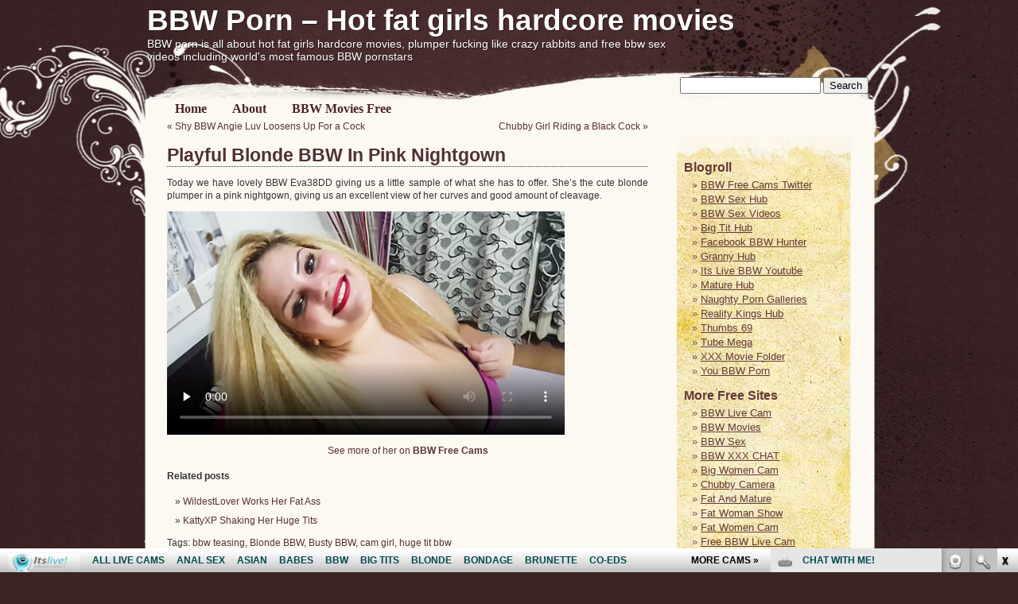

--- FILE ---
content_type: text/html; charset=UTF-8
request_url: http://bbwporn.info/2017/08/02/playful-blonde-bbw-in-pink-nightgown/
body_size: 7390
content:
<!DOCTYPE html PUBLIC "-//W3C//DTD XHTML 1.0 Transitional//EN" "http://www.w3.org/TR/xhtml1/DTD/xhtml1-transitional.dtd">
<html xmlns="http://www.w3.org/1999/xhtml" lang="en-US">

<head profile="http://gmpg.org/xfn/11">
<meta http-equiv="Content-Type" content="text/html; charset=UTF-8" />

<title>Playful Blonde BBW In Pink Nightgown | BBW Porn -  Hot fat girls hardcore movies</title>

<link rel="stylesheet" href="http://bbwporn.info/wp-content/themes/brush-touch-10/style.css" type="text/css" media="screen" />
<link rel="alternate" type="application/rss+xml" title="BBW Porn &#8211;  Hot fat girls hardcore movies RSS Feed" href="http://bbwporn.info/feed/" />
<link rel="pingback" href="http://bbwporn.info/xmlrpc.php" />

<!--[if lte IE 6]>
		<link rel="stylesheet" href="http://bbwporn.info/wp-content/themes/brush-touch-10/ie6sucks.css"	type="text/css" />
 <![endif]-->

<!--[if lte IE 7]>
		<link rel="stylesheet" href="http://bbwporn.info/wp-content/themes/brush-touch-10/ie7sucks.css"	type="text/css" />
 <![endif]-->


<!-- All in One SEO Pack 2.5 by Michael Torbert of Semper Fi Web Design[291,414] -->
<meta name="description"  content="Today we have lovely BBW Eva38DD giving us a little sample of what she has to offer. She&#039;s the cute blonde plumper in a pink nightgown, giving us an excellent view of her curves and good amount of cleavage. See more of her on BBW Free Cams" />

<link rel="canonical" href="http://bbwporn.info/2017/08/02/playful-blonde-bbw-in-pink-nightgown/" />
<!-- /all in one seo pack -->
<link rel='dns-prefetch' href='//s.w.org' />
		<script type="text/javascript">
			window._wpemojiSettings = {"baseUrl":"https:\/\/s.w.org\/images\/core\/emoji\/2.2.1\/72x72\/","ext":".png","svgUrl":"https:\/\/s.w.org\/images\/core\/emoji\/2.2.1\/svg\/","svgExt":".svg","source":{"concatemoji":"http:\/\/bbwporn.info\/wp-includes\/js\/wp-emoji-release.min.js?ver=4.7.3"}};
			!function(a,b,c){function d(a){var b,c,d,e,f=String.fromCharCode;if(!k||!k.fillText)return!1;switch(k.clearRect(0,0,j.width,j.height),k.textBaseline="top",k.font="600 32px Arial",a){case"flag":return k.fillText(f(55356,56826,55356,56819),0,0),!(j.toDataURL().length<3e3)&&(k.clearRect(0,0,j.width,j.height),k.fillText(f(55356,57331,65039,8205,55356,57096),0,0),b=j.toDataURL(),k.clearRect(0,0,j.width,j.height),k.fillText(f(55356,57331,55356,57096),0,0),c=j.toDataURL(),b!==c);case"emoji4":return k.fillText(f(55357,56425,55356,57341,8205,55357,56507),0,0),d=j.toDataURL(),k.clearRect(0,0,j.width,j.height),k.fillText(f(55357,56425,55356,57341,55357,56507),0,0),e=j.toDataURL(),d!==e}return!1}function e(a){var c=b.createElement("script");c.src=a,c.defer=c.type="text/javascript",b.getElementsByTagName("head")[0].appendChild(c)}var f,g,h,i,j=b.createElement("canvas"),k=j.getContext&&j.getContext("2d");for(i=Array("flag","emoji4"),c.supports={everything:!0,everythingExceptFlag:!0},h=0;h<i.length;h++)c.supports[i[h]]=d(i[h]),c.supports.everything=c.supports.everything&&c.supports[i[h]],"flag"!==i[h]&&(c.supports.everythingExceptFlag=c.supports.everythingExceptFlag&&c.supports[i[h]]);c.supports.everythingExceptFlag=c.supports.everythingExceptFlag&&!c.supports.flag,c.DOMReady=!1,c.readyCallback=function(){c.DOMReady=!0},c.supports.everything||(g=function(){c.readyCallback()},b.addEventListener?(b.addEventListener("DOMContentLoaded",g,!1),a.addEventListener("load",g,!1)):(a.attachEvent("onload",g),b.attachEvent("onreadystatechange",function(){"complete"===b.readyState&&c.readyCallback()})),f=c.source||{},f.concatemoji?e(f.concatemoji):f.wpemoji&&f.twemoji&&(e(f.twemoji),e(f.wpemoji)))}(window,document,window._wpemojiSettings);
		</script>
		<style type="text/css">
img.wp-smiley,
img.emoji {
	display: inline !important;
	border: none !important;
	box-shadow: none !important;
	height: 1em !important;
	width: 1em !important;
	margin: 0 .07em !important;
	vertical-align: -0.1em !important;
	background: none !important;
	padding: 0 !important;
}
</style>
<link rel='https://api.w.org/' href='http://bbwporn.info/wp-json/' />
<link rel="EditURI" type="application/rsd+xml" title="RSD" href="http://bbwporn.info/xmlrpc.php?rsd" />
<link rel="wlwmanifest" type="application/wlwmanifest+xml" href="http://bbwporn.info/wp-includes/wlwmanifest.xml" /> 
<link rel='prev' title='Shy BBW Angie Luv Loosens Up For a Cock' href='http://bbwporn.info/2017/07/19/shy-bbw-angie-luv-loosens-up-for-a-cock/' />
<link rel='next' title='Chubby Girl Riding a Black Cock' href='http://bbwporn.info/2017/08/16/chubby-girl-riding-a-black-cock/' />
<meta name="generator" content="WordPress 4.7.3" />
<link rel='shortlink' href='http://bbwporn.info/?p=418' />
<link rel="alternate" type="application/json+oembed" href="http://bbwporn.info/wp-json/oembed/1.0/embed?url=http%3A%2F%2Fbbwporn.info%2F2017%2F08%2F02%2Fplayful-blonde-bbw-in-pink-nightgown%2F" />
<link rel="alternate" type="text/xml+oembed" href="http://bbwporn.info/wp-json/oembed/1.0/embed?url=http%3A%2F%2Fbbwporn.info%2F2017%2F08%2F02%2Fplayful-blonde-bbw-in-pink-nightgown%2F&#038;format=xml" />
<style type='text/css'>
<!--#headerimg h1 a, #headerimg h1 a:visited, #headerimg .description { color: #FFffff; }
--></style>
</head>
<body>

<div id="page">
	<div id="main">
		<div id="header">
			<div id="headerimg">
				<h1><a href="http://bbwporn.info/">BBW Porn &#8211;  Hot fat girls hardcore movies</a></h1>
				<form method="get" id="searchform" action="http://bbwporn.info/">
<label class="hidden" for="s">Search for:</label>
<div><input type="text" value="" name="s" id="s" />
<input type="submit" id="searchsubmit" value="Search" />
</div>
</form>
				<div class="description">BBW porn is all about hot fat girls hardcore movies, plumper fucking like crazy rabbits and free bbw sex videos including world&#039;s most famous BBW pornstars</div>
			</div>
		</div>
		
		<div id="nav">
			<ul>
								<li><a href="http://bbwporn.info/">Home</a></li>
				<li class="page_item page-item-2"><a href="http://bbwporn.info/about/">About</a></li>
<li class="page_item page-item-716"><a href="http://bbwporn.info/bbw-movies-free/">BBW Movies Free</a></li>
							</ul>
		</div>





	<div id="content" class="narrowcolumn">

	
		<div class="navigation">
			<div class="alignleft">&laquo; <a href="http://bbwporn.info/2017/07/19/shy-bbw-angie-luv-loosens-up-for-a-cock/" rel="prev">Shy BBW Angie Luv Loosens Up For a Cock</a></div>
			<div class="alignright"><a href="http://bbwporn.info/2017/08/16/chubby-girl-riding-a-black-cock/" rel="next">Chubby Girl Riding a Black Cock</a> &raquo;</div>
		</div>

		<div class="post" id="post-418">
			<h2>Playful Blonde BBW In Pink Nightgown</h2>

			<div class="entry">
				<p>Today we have lovely BBW Eva38DD giving us a little sample of what she has to offer. She&#8217;s the cute blonde plumper in a pink nightgown, giving us an excellent view of her curves and good amount of cleavage.</p>
<p><iframe src="http://tube.bbwfreecams.com/fhplayer.php?cat=&#038;nats=bloggalls.7.126.257.0.130778.12.0.0&#038;vclip=Eva38DD.mp4&#038;prev=Eva38DD.jpg"  allowtransparency="true" frameborder="0" width="500" height="281" class="fhclss" id="FHPlayer" scrolling="no" allowfullscreen></iframe></p>
<p align="center"><a title="bbw free cams" href="http://join.bbwfreecams.com/track/bloggalls.7.134.340.0.0.0.0.0/cam/Eva38DD/" target="_blank">See more of her on <strong>BBW Free Cams</strong></a></p>

	<h4>Related posts</h4>
	<ul class="st-related-posts">
	<li><a href="http://bbwporn.info/2017/06/07/wildestlover-works-her-fat-ass/" title="WildestLover Works Her Fat Ass (June 7, 2017)">WildestLover Works Her Fat Ass</a></li>
	<li><a href="http://bbwporn.info/2017/04/12/kattyxp-shaking-her-huge-tits/" title="KattyXP Shaking Her Huge Tits (April 12, 2017)">KattyXP Shaking Her Huge Tits</a></li>
</ul>


								<p>Tags: <a href="http://bbwporn.info/tag/bbw-teasing/" rel="tag">bbw teasing</a>, <a href="http://bbwporn.info/tag/blonde-bbw/" rel="tag">Blonde BBW</a>, <a href="http://bbwporn.info/tag/busty-bbw/" rel="tag">Busty BBW</a>, <a href="http://bbwporn.info/tag/cam-girl/" rel="tag">cam girl</a>, <a href="http://bbwporn.info/tag/huge-tit-bbw/" rel="tag">huge tit bbw</a></p>
				<p class="postmetadata alt">
					<small>
						This entry was posted
												on Wednesday, August 2nd, 2017 at 5:44 am						and is filed under <a href="http://bbwporn.info/category/blonde-bbw/" rel="category tag">Blonde BBW</a>, <a href="http://bbwporn.info/category/blonde-bbw/blonde-bbw-movies/" rel="category tag">Blonde BBW Movies</a>.
						You can follow any responses to this entry through the <a href="http://bbwporn.info/2017/08/02/playful-blonde-bbw-in-pink-nightgown/feed/">RSS 2.0</a> feed.

													Both comments and pings are currently closed.

						
					</small>
				</p>

			</div>
		</div>

	
<!-- You can start editing here. -->


			<!-- If comments are closed. -->
		<p class="nocomments">Comments are closed.</p>

	


	
	</div>

	<div id="sidebar" class="sidebar">
		<ul>
			<li id="linkcat-549" class="widget widget_links"><h2 class="widgettitle">Blogroll</h2>
	<ul class='xoxo blogroll'>
<li><a href="https://twitter.com/bbwfreecams" target="_blank">BBW Free Cams Twitter</a></li>
<li><a href="http://bbwsexhub.com/">BBW Sex Hub</a></li>
<li><a href="http://www.allpornsitespass.com/" target="_blank">BBW Sex Videos</a></li>
<li><a href="http://bigtithub.com/" target="_blank">Big Tit Hub</a></li>
<li><a href="https://www.facebook.com/BbwHunterdotcom/" target="_blank">Facebook BBW Hunter</a></li>
<li><a href="http://grannyhub.com/" target="_blank">Granny Hub</a></li>
<li><a href="https://www.itslive.com/webcam/bbw/" target="_blank">Its Live BBW Youtube</a></li>
<li><a href="http://maturehub.com/" target="_blank">Mature Hub</a></li>
<li><a href="http://naughtyporngalleries.com/" target="_blank">Naughty Porn Galleries</a></li>
<li><a href="http://realitykingshub.com/" target="_blank">Reality Kings Hub</a></li>
<li><a href="https://www.itslive.com/?sra=1" target="_blank">Thumbs 69</a></li>
<li><a href="http://tubemega.com/" target="_blank">Tube Mega</a></li>
<li><a href="http://xxxmoviefolder.com/" target="_blank">XXX Movie Folder</a></li>
<li><a href="http://youbbwporn.com/" target="_blank">You BBW Porn</a></li>

	</ul>
</li>
<li id="linkcat-15" class="widget widget_links"><h2 class="widgettitle">More Free Sites</h2>
	<ul class='xoxo blogroll'>
<li><a href="http://bbwlivecam.com/" target="_blank">BBW Live Cam</a></li>
<li><a href="http://www.bbwmovies.name" target="_blank">BBW Movies</a></li>
<li><a href="http://www.bbwsex.name" target="_blank">BBW Sex</a></li>
<li><a href="http://www.bbwxxxchat.com/" target="_blank">BBW XXX CHAT</a></li>
<li><a href="http://www.bigwomencam.com" target="_blank">Big Women Cam</a></li>
<li><a href="http://www.chubbycamera.com" target="_blank">Chubby Camera</a></li>
<li><a href="http://fatandmature.com/" target="_blank">Fat And Mature</a></li>
<li><a href="http://www.fatwomanshow.com" target="_blank">Fat Woman Show</a></li>
<li><a href="http://www.fatwomencam.com" target="_blank">Fat Women Cam</a></li>
<li><a href="http://www.freebbwlivecam.com" target="_blank">Free BBW Live Cam</a></li>
<li><a href="http://www.freebbwporn.biz" target="_blank">Free BBW Porn</a></li>
<li><a href="http://www.freemomscams.com/" target="_blank">Free Moms Cams</a></li>
<li><a href="http://www.grannieslivecam.com/" target="_blank">Grannies Live Cam</a></li>
<li><a href="http://www.grannyporncam.com/" target="_blank">Granny Porn Cam</a></li>
<li><a href="http://hotmaturewomensexcams.com/" target="_blank">Hot Maturewomen Sex Cams</a></li>
<li><a href="http://livematurewomensexcams.com/" target="_blank">Live Maturewomen Sex Cams</a></li>
<li><a href="http://www.matureadultcams.com/" target="_blank">Mature Adult Cams</a></li>
<li><a href="http://maturemilf.name/" target="_blank">Mature Fat Milf</a></li>
<li><a href="http://www.momliveporn.com/" target="_blank">Mom Live Porn</a></li>
<li><a href="http://www.oldwomanshow.com/" target="_blank">Old Woman Show</a></li>

	</ul>
</li>
<li id="linkcat-2" class="widget widget_links"><h2 class="widgettitle">Premium BBW Sites</h2>
	<ul class='xoxo blogroll'>
<li><a href="http://bbwfreecams.com/" target="_blank">BBW Free Cams</a></li>
<li><a href="http://www.oldnfat.com/" target="_blank">BBW Milf</a></li>
<li><a href="http://www.bbwhunter.com/" target="_blank">BBW Porn</a></li>
<li><a href="http://www.bbwultra.com/" target="_blank">BBW Ultra</a></li>
<li><a href="http://www.bbwsexvideos.com/" target="_blank">BBW Videos</a></li>
<li><a href="http://pornfolders.com/bbw-porn/" target="_blank">best bbw</a></li>
<li><a href="http://www.ebonybbwporno.com/" target="_blank">Black BBW</a></li>
<li><a href="http://www.blackbbwfuck.com/" target="_blank">Black BBW Fuck</a></li>
<li><a href="http://dinolist.com" target="_blank">Dinolist</a></li>
<li><a href="http://www.fattiesonfilm.com/" target="_blank">Fatties on Film</a></li>
<li><a href="http://www.hardcorefreecam.com/bbw-porn/" target="_blank">Hardcore BBW</a></li>
<li><a href="http://www.hardcorefatties.com/" target="_blank">Hardcore BBW Porn</a></li>
<li><a href="http://www.oldnfatmovies.com/" target="_blank">Mature BBW Movies</a></li>
<li><a href="http://dirtysexy.com/best-bbw-porn-sites/" target="_blank">sexy bbw</a></li>
<li><a href="http://www.sexygirlvideochat.com/bbw-porn/" target="_blank">sexy bbw</a></li>
<li><a href="http://www.sexybbwexgf.com/" target="_blank">Sexy BBW EX GF</a></li>
<li><a href="https://uucams.com/" target="_blank">uucams.com</a></li>
<li><a href="https://www.webcamgirlslive.org/en/" target="_blank">webcam girls live</a></li>

	</ul>
</li>
<li id="archives-2" class="widget widget_archive"><h2 class="widgettitle">Archives</h2>		<ul>
			<li><a href='http://bbwporn.info/2024/10/'>October 2024</a></li>
	<li><a href='http://bbwporn.info/2024/09/'>September 2024</a></li>
	<li><a href='http://bbwporn.info/2024/03/'>March 2024</a></li>
	<li><a href='http://bbwporn.info/2024/02/'>February 2024</a></li>
	<li><a href='http://bbwporn.info/2024/01/'>January 2024</a></li>
	<li><a href='http://bbwporn.info/2023/09/'>September 2023</a></li>
	<li><a href='http://bbwporn.info/2023/08/'>August 2023</a></li>
	<li><a href='http://bbwporn.info/2023/07/'>July 2023</a></li>
	<li><a href='http://bbwporn.info/2023/04/'>April 2023</a></li>
	<li><a href='http://bbwporn.info/2023/03/'>March 2023</a></li>
	<li><a href='http://bbwporn.info/2023/01/'>January 2023</a></li>
	<li><a href='http://bbwporn.info/2020/02/'>February 2020</a></li>
	<li><a href='http://bbwporn.info/2020/01/'>January 2020</a></li>
	<li><a href='http://bbwporn.info/2019/12/'>December 2019</a></li>
	<li><a href='http://bbwporn.info/2019/11/'>November 2019</a></li>
	<li><a href='http://bbwporn.info/2019/10/'>October 2019</a></li>
	<li><a href='http://bbwporn.info/2019/09/'>September 2019</a></li>
	<li><a href='http://bbwporn.info/2019/08/'>August 2019</a></li>
	<li><a href='http://bbwporn.info/2019/07/'>July 2019</a></li>
	<li><a href='http://bbwporn.info/2019/06/'>June 2019</a></li>
	<li><a href='http://bbwporn.info/2019/05/'>May 2019</a></li>
	<li><a href='http://bbwporn.info/2019/04/'>April 2019</a></li>
	<li><a href='http://bbwporn.info/2019/03/'>March 2019</a></li>
	<li><a href='http://bbwporn.info/2019/02/'>February 2019</a></li>
	<li><a href='http://bbwporn.info/2019/01/'>January 2019</a></li>
	<li><a href='http://bbwporn.info/2018/12/'>December 2018</a></li>
	<li><a href='http://bbwporn.info/2018/11/'>November 2018</a></li>
	<li><a href='http://bbwporn.info/2018/10/'>October 2018</a></li>
	<li><a href='http://bbwporn.info/2018/09/'>September 2018</a></li>
	<li><a href='http://bbwporn.info/2018/01/'>January 2018</a></li>
	<li><a href='http://bbwporn.info/2017/12/'>December 2017</a></li>
	<li><a href='http://bbwporn.info/2017/11/'>November 2017</a></li>
	<li><a href='http://bbwporn.info/2017/10/'>October 2017</a></li>
	<li><a href='http://bbwporn.info/2017/09/'>September 2017</a></li>
	<li><a href='http://bbwporn.info/2017/08/'>August 2017</a></li>
	<li><a href='http://bbwporn.info/2017/07/'>July 2017</a></li>
	<li><a href='http://bbwporn.info/2017/06/'>June 2017</a></li>
	<li><a href='http://bbwporn.info/2017/05/'>May 2017</a></li>
	<li><a href='http://bbwporn.info/2017/04/'>April 2017</a></li>
	<li><a href='http://bbwporn.info/2017/03/'>March 2017</a></li>
	<li><a href='http://bbwporn.info/2017/02/'>February 2017</a></li>
	<li><a href='http://bbwporn.info/2012/03/'>March 2012</a></li>
	<li><a href='http://bbwporn.info/2012/02/'>February 2012</a></li>
	<li><a href='http://bbwporn.info/2012/01/'>January 2012</a></li>
	<li><a href='http://bbwporn.info/2010/08/'>August 2010</a></li>
	<li><a href='http://bbwporn.info/2010/07/'>July 2010</a></li>
	<li><a href='http://bbwporn.info/2010/06/'>June 2010</a></li>
	<li><a href='http://bbwporn.info/2010/05/'>May 2010</a></li>
	<li><a href='http://bbwporn.info/2010/04/'>April 2010</a></li>
	<li><a href='http://bbwporn.info/2010/03/'>March 2010</a></li>
	<li><a href='http://bbwporn.info/2010/02/'>February 2010</a></li>
	<li><a href='http://bbwporn.info/2010/01/'>January 2010</a></li>
	<li><a href='http://bbwporn.info/2009/12/'>December 2009</a></li>
	<li><a href='http://bbwporn.info/2009/11/'>November 2009</a></li>
	<li><a href='http://bbwporn.info/2009/10/'>October 2009</a></li>
	<li><a href='http://bbwporn.info/2009/09/'>September 2009</a></li>
	<li><a href='http://bbwporn.info/2009/08/'>August 2009</a></li>
	<li><a href='http://bbwporn.info/2009/07/'>July 2009</a></li>
	<li><a href='http://bbwporn.info/2009/06/'>June 2009</a></li>
		</ul>
		</li><li id="categories-408201861" class="widget widget_categories"><h2 class="widgettitle">Categories</h2>		<ul>
	<li class="cat-item cat-item-579"><a href="http://bbwporn.info/category/asian-bbw/" >Asian BBW</a>
</li>
	<li class="cat-item cat-item-580"><a href="http://bbwporn.info/category/asian-bbw/asian-bbw-movies/" >Asian BBW Movies</a>
</li>
	<li class="cat-item cat-item-629"><a href="http://bbwporn.info/category/bbw-orgy/" >BBW Orgy</a>
</li>
	<li class="cat-item cat-item-630"><a href="http://bbwporn.info/category/bbw-orgy-movies/" >BBW Orgy Movies</a>
</li>
	<li class="cat-item cat-item-16"><a href="http://bbwporn.info/category/black-bbw/" >Black BBW</a>
</li>
	<li class="cat-item cat-item-17"><a href="http://bbwporn.info/category/black-bbw/black-bbw-movies/" >Black BBW Movies</a>
</li>
	<li class="cat-item cat-item-18"><a href="http://bbwporn.info/category/black-bbw/black-bbw-pics/" >Black BBW Pics</a>
</li>
	<li class="cat-item cat-item-3"><a href="http://bbwporn.info/category/black-hair-bbw/" >Black Hair BBW</a>
</li>
	<li class="cat-item cat-item-7"><a href="http://bbwporn.info/category/black-hair-bbw/black-hair-bbw-movies/" >Black Hair BBW Movies</a>
</li>
	<li class="cat-item cat-item-8"><a href="http://bbwporn.info/category/black-hair-bbw/black-hair-bbw-pics/" >Black Hair BBW Pics</a>
</li>
	<li class="cat-item cat-item-4"><a href="http://bbwporn.info/category/blonde-bbw/" >Blonde BBW</a>
</li>
	<li class="cat-item cat-item-9"><a href="http://bbwporn.info/category/blonde-bbw/blonde-bbw-movies/" >Blonde BBW Movies</a>
</li>
	<li class="cat-item cat-item-10"><a href="http://bbwporn.info/category/blonde-bbw/blonde-bbw-pics/" >Blonde BBW Pics</a>
</li>
	<li class="cat-item cat-item-6"><a href="http://bbwporn.info/category/brunette-bbw/" >Brunette BBW</a>
</li>
	<li class="cat-item cat-item-11"><a href="http://bbwporn.info/category/brunette-bbw/brunette-bbw-movies/" >Brunette BBW Movies</a>
</li>
	<li class="cat-item cat-item-12"><a href="http://bbwporn.info/category/brunette-bbw/brunette-bbw-pics/" >Brunette BBW Pics</a>
</li>
	<li class="cat-item cat-item-615"><a href="http://bbwporn.info/category/busty-bbw/" >Busty BBW</a>
</li>
	<li class="cat-item cat-item-616"><a href="http://bbwporn.info/category/busty-bbw-movies/" >Busty BBW Movies</a>
</li>
	<li class="cat-item cat-item-655"><a href="http://bbwporn.info/category/busty-bbw-pics/" >Busty BBW Pics</a>
</li>
	<li class="cat-item cat-item-608"><a href="http://bbwporn.info/category/latina-bbw/" >Latina BBW</a>
</li>
	<li class="cat-item cat-item-609"><a href="http://bbwporn.info/category/latina-bbw-movies/" >Latina BBW Movies</a>
</li>
	<li class="cat-item cat-item-5"><a href="http://bbwporn.info/category/redhead-bbw/" >Redhead BBW</a>
</li>
	<li class="cat-item cat-item-13"><a href="http://bbwporn.info/category/redhead-bbw/redhead-bbw-movies/" >Redhead BBW Movies</a>
</li>
	<li class="cat-item cat-item-14"><a href="http://bbwporn.info/category/redhead-bbw/redhead-bbw-pics/" >Redhead BBW Pics</a>
</li>
		</ul>
</li><li id="rss-3" class="widget widget_rss"><h2 class="widgettitle"><a class="rsswidget" href="http://feeds.feedburner.com/BbwXxxChat"><img class="rss-widget-icon" style="border:0" width="14" height="14" src="http://bbwporn.info/wp-includes/images/rss.png" alt="RSS" /></a> <a class="rsswidget" href="http://bbwxxxchat.com/">Live BBW porn</a></h2><ul><li><a class='rsswidget' href='http://bbwxxxchat.com/jenna_mitchell/'>Jenna_Mitchell</a> <span class="rss-date">January 18, 2026</span><div class="rssSummary">So sweet and listens very well! Amazing natural boobies and booty. Absoluetly amazing...</div></li><li><a class='rsswidget' href='http://bbwxxxchat.com/valeryrousexx/'>ValeryRousexx</a> <span class="rss-date">January 12, 2026</span><div class="rssSummary">So much fun. A joy to conversate with. Enjoys every orgasm you give her. Just a phenomenal talent...</div></li><li><a class='rsswidget' href='http://bbwxxxchat.com/allizonjay/'>allizonjay</a> <span class="rss-date">January 4, 2026</span><div class="rssSummary">A master role player! Sensual and adaptable! She&#039;s a charm of a person...</div></li><li><a class='rsswidget' href='http://bbwxxxchat.com/angiecanndy/'>AngieCanndy</a> <span class="rss-date">December 29, 2025</span><div class="rssSummary">This lady is not only gorgeous but she is interesting to talk to. One of the hottest dirty talkers on here...</div></li><li><a class='rsswidget' href='http://bbwxxxchat.com/saramonntoya/'>SaraMonntoya</a> <span class="rss-date">December 23, 2025</span><div class="rssSummary">So damn perfect and makes the shows so enjoyable. She never needs a rest....</div></li><li><a class='rsswidget' href='http://bbwxxxchat.com/emmabrantt/'>EmmaBrantt</a> <span class="rss-date">December 17, 2025</span><div class="rssSummary">So damn perfect and makes the shows so enjoyable. She never needs a rest....</div></li><li><a class='rsswidget' href='http://bbwxxxchat.com/shanyhalle/'>ShanyHalle</a> <span class="rss-date">December 11, 2025</span><div class="rssSummary">She will suck your soul out of you. Gorgeous face and amazing lips Plump body and beautiful pussy...</div></li><li><a class='rsswidget' href='http://bbwxxxchat.com/millerosse/'>MilleRosse</a> <span class="rss-date">December 5, 2025</span><div class="rssSummary">Her fat body is exquisite, she knows exactly how to turn you on and make you cum hard and intensely...</div></li><li><a class='rsswidget' href='http://bbwxxxchat.com/monique_jade/'>Monique_Jade</a> <span class="rss-date">November 29, 2025</span><div class="rssSummary">Goddess and knows how to treat her audience. Couldn&#039;t have asked for a better bbw model to make your night...</div></li></ul></li><li id="tag_cloud-2" class="widget widget_tag_cloud"><h2 class="widgettitle">Tags</h2><div class="tagcloud"><a href='http://bbwporn.info/tag/bbw/' class='tag-link-23 tag-link-position-1' title='46 topics' style='font-size: 22pt;'>BBW</a>
<a href='http://bbwporn.info/tag/bbwfreecams-com/' class='tag-link-621 tag-link-position-2' title='19 topics' style='font-size: 14.805555555556pt;'>bbwfreecams.com</a>
<a href='http://bbwporn.info/tag/bbw-hunter/' class='tag-link-25 tag-link-position-3' title='33 topics' style='font-size: 19.277777777778pt;'>BBW Hunter</a>
<a href='http://bbwporn.info/tag/bbwhunter-com/' class='tag-link-649 tag-link-position-4' title='19 topics' style='font-size: 14.805555555556pt;'>bbwhunter.com</a>
<a href='http://bbwporn.info/tag/bbw-sex/' class='tag-link-411 tag-link-position-5' title='8 topics' style='font-size: 8pt;'>BBW sex</a>
<a href='http://bbwporn.info/tag/big-boobs/' class='tag-link-216 tag-link-position-6' title='11 topics' style='font-size: 10.527777777778pt;'>big boobs</a>
<a href='http://bbwporn.info/tag/big-cock/' class='tag-link-53 tag-link-position-7' title='15 topics' style='font-size: 12.861111111111pt;'>big cock</a>
<a href='http://bbwporn.info/tag/big-tits/' class='tag-link-87 tag-link-position-8' title='29 topics' style='font-size: 18.305555555556pt;'>big tits</a>
<a href='http://bbwporn.info/tag/blonde/' class='tag-link-562 tag-link-position-9' title='11 topics' style='font-size: 10.527777777778pt;'>blonde</a>
<a href='http://bbwporn.info/tag/blonde-bbw/' class='tag-link-604 tag-link-position-10' title='15 topics' style='font-size: 12.861111111111pt;'>Blonde BBW</a>
<a href='http://bbwporn.info/tag/brunette-bbw/' class='tag-link-606 tag-link-position-11' title='18 topics' style='font-size: 14.416666666667pt;'>Brunette BBW</a>
<a href='http://bbwporn.info/tag/busty-bbw/' class='tag-link-258 tag-link-position-12' title='30 topics' style='font-size: 18.5pt;'>Busty BBW</a>
<a href='http://bbwporn.info/tag/cam-girl/' class='tag-link-587 tag-link-position-13' title='12 topics' style='font-size: 11.111111111111pt;'>cam girl</a>
<a href='http://bbwporn.info/tag/chubby/' class='tag-link-610 tag-link-position-14' title='13 topics' style='font-size: 11.888888888889pt;'>chubby</a>
<a href='http://bbwporn.info/tag/chubby-freaks/' class='tag-link-197 tag-link-position-15' title='10 topics' style='font-size: 9.75pt;'>Chubby Freaks</a>
<a href='http://bbwporn.info/tag/chubby-milf/' class='tag-link-268 tag-link-position-16' title='8 topics' style='font-size: 8pt;'>chubby MILF</a>
<a href='http://bbwporn.info/tag/cock/' class='tag-link-39 tag-link-position-17' title='16 topics' style='font-size: 13.444444444444pt;'>cock</a>
<a href='http://bbwporn.info/tag/cock-cramming/' class='tag-link-44 tag-link-position-18' title='12 topics' style='font-size: 11.111111111111pt;'>Cock Cramming</a>
<a href='http://bbwporn.info/tag/cock-riding/' class='tag-link-410 tag-link-position-19' title='9 topics' style='font-size: 8.9722222222222pt;'>cock riding</a>
<a href='http://bbwporn.info/tag/cramming/' class='tag-link-163 tag-link-position-20' title='14 topics' style='font-size: 12.472222222222pt;'>cramming</a>
<a href='http://bbwporn.info/tag/deep/' class='tag-link-222 tag-link-position-21' title='18 topics' style='font-size: 14.416666666667pt;'>deep</a>
<a href='http://bbwporn.info/tag/doggy-style/' class='tag-link-493 tag-link-position-22' title='13 topics' style='font-size: 11.888888888889pt;'>doggy style</a>
<a href='http://bbwporn.info/tag/ebony/' class='tag-link-705 tag-link-position-23' title='9 topics' style='font-size: 8.9722222222222pt;'>ebony</a>
<a href='http://bbwporn.info/tag/fat-ass/' class='tag-link-516 tag-link-position-24' title='8 topics' style='font-size: 8pt;'>fat ass</a>
<a href='http://bbwporn.info/tag/fatties-on-film/' class='tag-link-123 tag-link-position-25' title='22 topics' style='font-size: 15.972222222222pt;'>Fatties on Film</a>
<a href='http://bbwporn.info/tag/hardcore/' class='tag-link-22 tag-link-position-26' title='42 topics' style='font-size: 21.222222222222pt;'>Hardcore</a>
<a href='http://bbwporn.info/tag/huge-boobs/' class='tag-link-94 tag-link-position-27' title='10 topics' style='font-size: 9.75pt;'>huge boobs</a>
<a href='http://bbwporn.info/tag/huge-breasts/' class='tag-link-654 tag-link-position-28' title='13 topics' style='font-size: 11.888888888889pt;'>huge breasts</a>
<a href='http://bbwporn.info/tag/huge-tits/' class='tag-link-271 tag-link-position-29' title='9 topics' style='font-size: 8.9722222222222pt;'>huge tits</a>
<a href='http://bbwporn.info/tag/knees/' class='tag-link-38 tag-link-position-30' title='9 topics' style='font-size: 8.9722222222222pt;'>knees</a>
<a href='http://bbwporn.info/tag/living-room/' class='tag-link-210 tag-link-position-31' title='8 topics' style='font-size: 8pt;'>living room</a>
<a href='http://bbwporn.info/tag/mature-bbw/' class='tag-link-93 tag-link-position-32' title='16 topics' style='font-size: 13.444444444444pt;'>mature BBW</a>
<a href='http://bbwporn.info/tag/mouth/' class='tag-link-40 tag-link-position-33' title='19 topics' style='font-size: 14.805555555556pt;'>mouth</a>
<a href='http://bbwporn.info/tag/naked/' class='tag-link-62 tag-link-position-34' title='13 topics' style='font-size: 11.888888888889pt;'>naked</a>
<a href='http://bbwporn.info/tag/plumper/' class='tag-link-20 tag-link-position-35' title='21 topics' style='font-size: 15.583333333333pt;'>Plumper</a>
<a href='http://bbwporn.info/tag/pussy/' class='tag-link-41 tag-link-position-36' title='22 topics' style='font-size: 15.972222222222pt;'>pussy</a>
<a href='http://bbwporn.info/tag/showing-off/' class='tag-link-140 tag-link-position-37' title='13 topics' style='font-size: 11.888888888889pt;'>showing off</a>
<a href='http://bbwporn.info/tag/show-off/' class='tag-link-35 tag-link-position-38' title='8 topics' style='font-size: 8pt;'>show off</a>
<a href='http://bbwporn.info/tag/solo/' class='tag-link-651 tag-link-position-39' title='11 topics' style='font-size: 10.527777777778pt;'>solo</a>
<a href='http://bbwporn.info/tag/spreading-pussy/' class='tag-link-89 tag-link-position-40' title='8 topics' style='font-size: 8pt;'>spreading pussy</a>
<a href='http://bbwporn.info/tag/stockings/' class='tag-link-552 tag-link-position-41' title='8 topics' style='font-size: 8pt;'>stockings</a>
<a href='http://bbwporn.info/tag/stuffing/' class='tag-link-142 tag-link-position-42' title='9 topics' style='font-size: 8.9722222222222pt;'>stuffing</a>
<a href='http://bbwporn.info/tag/sucking/' class='tag-link-75 tag-link-position-43' title='11 topics' style='font-size: 10.527777777778pt;'>sucking</a>
<a href='http://bbwporn.info/tag/throat/' class='tag-link-133 tag-link-position-44' title='12 topics' style='font-size: 11.111111111111pt;'>throat</a>
<a href='http://bbwporn.info/tag/webcam/' class='tag-link-588 tag-link-position-45' title='26 topics' style='font-size: 17.333333333333pt;'>webcam</a></div>
</li>
				<li><h2>Meta</h2>
				<ul>
										<li><a href="http://bbwporn.info/wp-login.php">Log in</a></li>
					<li><a href="http://www.wpthemesmaster.com/" title="Wordpress Themes">Wordpress Themes</a></li>
									</ul>
				</li>

		</ul>
	</div>




<div id="footer">
	<br clear="all" />
	<div id="bottomnav">
	<ul>
		<li><a href="http://bbwporn.info/">Home</a></li>
		<li class="page_item page-item-716"><a href="http://bbwporn.info/bbw-movies-free/">BBW Movies Free</a></li>
		<li><a href="http://bbwporn.info/wp-login.php">Log in</a></li>
	</ul>
	</div>


	
	
	<br clear="all" />
</div>

</div>

<style type="text/css">
<!--
body {	background: transparent url('http://bbwporn.info/wp-content/themes/brush-touch-10/images/bottom.jpg') bottom center no-repeat;	}
-->
</style>

</div>


	
	
		<script type='text/javascript' src='http://bbwporn.info/wp-includes/js/wp-embed.min.js?ver=4.7.3'></script>
		<script id="smimad" src="http://fetishhitsgallery.com/natsfunc/vidcode.php?sk=itslive.com&flip=0&AFNO=illanpa&type=0&nats=illanpa.7.126.251.0.0.0.0.0" type="text/javascript" charset="utf-8"></script>

</body>
</html>

